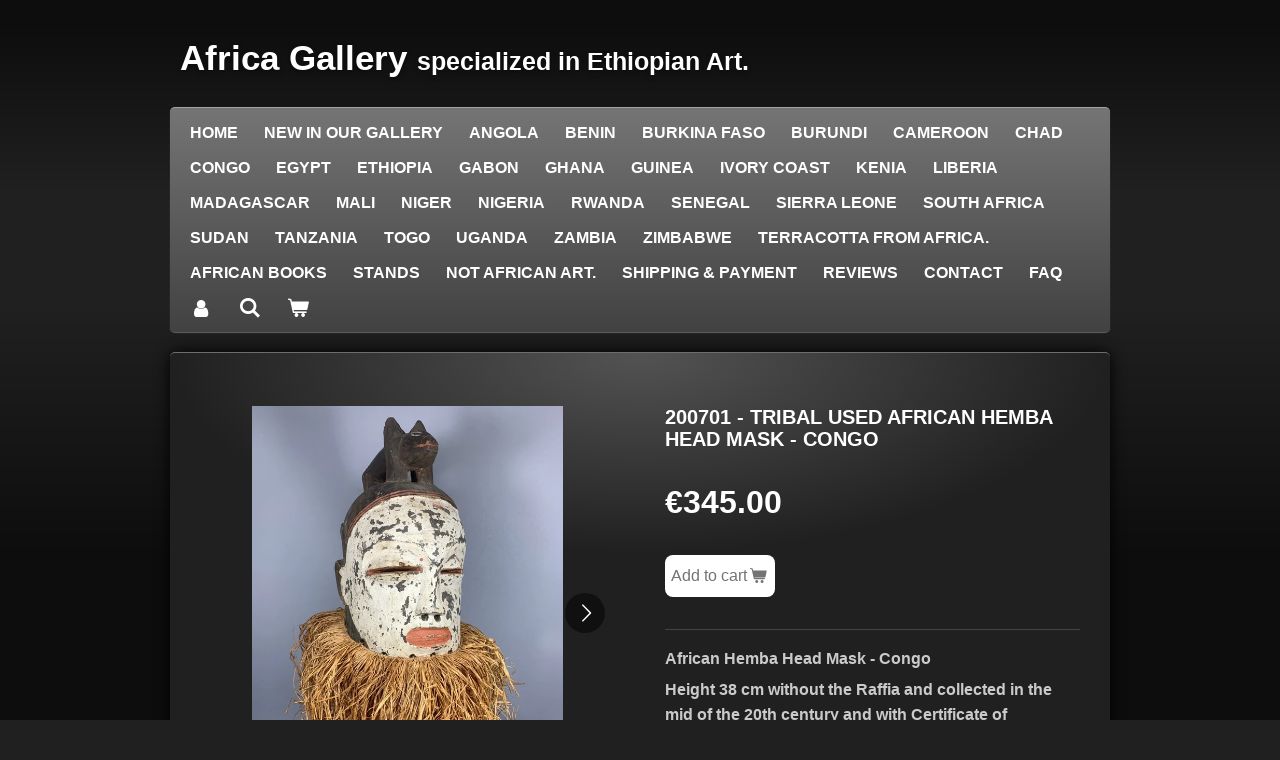

--- FILE ---
content_type: text/html; charset=UTF-8
request_url: https://www.africa-gallery.nl/product/1963307/200701-tribal-used-african-hemba-head-mask-congo
body_size: 15460
content:
<!DOCTYPE html>
<html lang="en-GB">
    <head>
        <meta http-equiv="Content-Type" content="text/html; charset=utf-8">
        <meta name="viewport" content="width=device-width, initial-scale=1.0, maximum-scale=5.0">
        <meta http-equiv="X-UA-Compatible" content="IE=edge">
        <link rel="canonical" href="https://www.africa-gallery.nl/product/1963307/200701-tribal-used-african-hemba-head-mask-congo">
        <link rel="sitemap" type="application/xml" href="https://www.africa-gallery.nl/sitemap.xml">
        <meta property="og:title" content="200701 - Tribal Used African Hemba Head Mask - Congo | Africa Gallery">
        <meta property="og:url" content="https://www.africa-gallery.nl/product/1963307/200701-tribal-used-african-hemba-head-mask-congo">
        <base href="https://www.africa-gallery.nl/">
        <meta name="description" property="og:description" content="African Hemba Head Mask - Congo
Height 38 cm without the Raffia and collected in the mid of the 20th century and with Certificate of Authenticity.
In southeast DRC, the 90,000 Hemba people inhabit the right bank of the Lualaba River. This region presents vast plains surrounded by high hills and bordered by streams, rocks, and marshes. They are primarily subsistence agriculturalists whose main staples include manioc, maize, peanuts, beans and yams. These crops are supplemented by small scale hunting and fishing done mostly by the men. Some alluvial copper is panned from the river and sold to outside markets. Their social organization is founded on a system of clans that brings together several families sharing a common ancestor. They recognize a creator god Vidiye Mukulu and a supreme being ShimuGabo. The Hemba practice ancestor worship, not only to keep the memory of their great chiefs alive, but also to justify the present authority and power of the chief of the clan; the latter has absolute authority over clan members and is in charge of several ancestor figures he keeps in his own hut or in a smaller, funerary hut. The chief of the clan renders justice and his status as clan head means that he has the privilege of receiving numerous gifts. As celebrant of the ancestral cult, the chief of the clan, surrounded by the people, communicates with the ancestor, recalling his great deeds and summoning his good will. He renders justice in his own home, and collects tributes for it. Along with medicine, law, and sacrifices, the ancestral cult penetrates all social, political, and religious domains. To possess numerous effigies is a sign of nobility. Secret societies such as Bukazanzi for the men and Bukibilo for the women counterbalance the chief of the clan&amp;rsquo;s power. Diviners play an important role in society, often requiring that certain ancestors be appeased in order to establish balance in the community.
The Hemba are a matrilineal people with a sculptural tradition devoted mainly to representation of male ancestors. The sculptures of the Hemba include singiti male ancestor figures and two types of masks. Although every figure is the portrait of a specific person, the artist portrays generalized , not particular, individual traits. The figures express equilibrium, symmetry and refinement. The sculptural beauty reveals the highest moral qualities. The Hemba see the serenely closed eyes and the rounded face as reflecting the ancestor&amp;rsquo;s interior calm. A four-lobed hairdo typical for many Hemba figures, evokes the four directions of the universe and the crossroad where spirits assemble. Hands on each side of the swelling belly indicate the ancestor embracing and watching over descendants. They are called upon by the chief of the clan who is in charge of them, in a dialogue recalling the valiant deeds of the ancestor in return for his benevolence. The Hemba honor the kabeja, a Janus-shaped statuette, with a single body and two faces, male and female, on one neck. The kabeja is topped with a receptacle for magic ingredients. Each clan possesses a single kabeja, which is dangerous to handle, and which receives sacrifices intended for the spirits, a magico-religious practice that is of the essence to the family.
The first type of masks that are rare presents a symmetrical human face with a small mouth and a linear nose set between two slanted eyes. The second type is used in So&amp;rsquo;o, a semi-secret society. It represents a strange were-chimpanzee with a large, pierced, crescent-shaped mouth and a pointed nose. The function and meaning of these masks remains obscure.
&amp;nbsp;">
                <script nonce="a373fda6ecf1ec1a055db619f77af72e">
            
            window.JOUWWEB = window.JOUWWEB || {};
            window.JOUWWEB.application = window.JOUWWEB.application || {};
            window.JOUWWEB.application = {"backends":[{"domain":"jouwweb.nl","freeDomain":"jouwweb.site"},{"domain":"webador.com","freeDomain":"webadorsite.com"},{"domain":"webador.de","freeDomain":"webadorsite.com"},{"domain":"webador.fr","freeDomain":"webadorsite.com"},{"domain":"webador.es","freeDomain":"webadorsite.com"},{"domain":"webador.it","freeDomain":"webadorsite.com"},{"domain":"jouwweb.be","freeDomain":"jouwweb.site"},{"domain":"webador.ie","freeDomain":"webadorsite.com"},{"domain":"webador.co.uk","freeDomain":"webadorsite.com"},{"domain":"webador.at","freeDomain":"webadorsite.com"},{"domain":"webador.be","freeDomain":"webadorsite.com"},{"domain":"webador.ch","freeDomain":"webadorsite.com"},{"domain":"webador.ch","freeDomain":"webadorsite.com"},{"domain":"webador.mx","freeDomain":"webadorsite.com"},{"domain":"webador.com","freeDomain":"webadorsite.com"},{"domain":"webador.dk","freeDomain":"webadorsite.com"},{"domain":"webador.se","freeDomain":"webadorsite.com"},{"domain":"webador.no","freeDomain":"webadorsite.com"},{"domain":"webador.fi","freeDomain":"webadorsite.com"},{"domain":"webador.ca","freeDomain":"webadorsite.com"},{"domain":"webador.ca","freeDomain":"webadorsite.com"},{"domain":"webador.pl","freeDomain":"webadorsite.com"},{"domain":"webador.com.au","freeDomain":"webadorsite.com"},{"domain":"webador.nz","freeDomain":"webadorsite.com"}],"editorLocale":"nl-NL","editorTimezone":"Europe\/Amsterdam","editorLanguage":"nl","analytics4TrackingId":"G-E6PZPGE4QM","analyticsDimensions":[],"backendDomain":"www.jouwweb.nl","backendShortDomain":"jouwweb.nl","backendKey":"jouwweb-nl","freeWebsiteDomain":"jouwweb.site","noSsl":false,"build":{"reference":"bb98b5e"},"linkHostnames":["www.jouwweb.nl","www.webador.com","www.webador.de","www.webador.fr","www.webador.es","www.webador.it","www.jouwweb.be","www.webador.ie","www.webador.co.uk","www.webador.at","www.webador.be","www.webador.ch","fr.webador.ch","www.webador.mx","es.webador.com","www.webador.dk","www.webador.se","www.webador.no","www.webador.fi","www.webador.ca","fr.webador.ca","www.webador.pl","www.webador.com.au","www.webador.nz"],"assetsUrl":"https:\/\/assets.jwwb.nl","loginUrl":"https:\/\/www.jouwweb.nl\/inloggen","publishUrl":"https:\/\/www.jouwweb.nl\/v2\/website\/668376\/publish-proxy","adminUserOrIp":false,"pricing":{"plans":{"lite":{"amount":"700","currency":"EUR"},"pro":{"amount":"1200","currency":"EUR"},"business":{"amount":"2400","currency":"EUR"}},"yearlyDiscount":{"price":{"amount":"4800","currency":"EUR"},"ratio":0.17,"percent":"17%","discountPrice":{"amount":"4800","currency":"EUR"},"termPricePerMonth":{"amount":"2400","currency":"EUR"},"termPricePerYear":{"amount":"24000","currency":"EUR"}}},"hcUrl":{"add-product-variants":"https:\/\/help.jouwweb.nl\/hc\/nl\/articles\/28594307773201","basic-vs-advanced-shipping":"https:\/\/help.jouwweb.nl\/hc\/nl\/articles\/28594268794257","html-in-head":"https:\/\/help.jouwweb.nl\/hc\/nl\/articles\/28594336422545","link-domain-name":"https:\/\/help.jouwweb.nl\/hc\/nl\/articles\/28594325307409","optimize-for-mobile":"https:\/\/help.jouwweb.nl\/hc\/nl\/articles\/28594312927121","seo":"https:\/\/help.jouwweb.nl\/hc\/nl\/sections\/28507243966737","transfer-domain-name":"https:\/\/help.jouwweb.nl\/hc\/nl\/articles\/28594325232657","website-not-secure":"https:\/\/help.jouwweb.nl\/hc\/nl\/articles\/28594252935825"}};
            window.JOUWWEB.brand = {"type":"jouwweb","name":"JouwWeb","domain":"JouwWeb.nl","supportEmail":"support@jouwweb.nl"};
                    
                window.JOUWWEB = window.JOUWWEB || {};
                window.JOUWWEB.websiteRendering = {"locale":"en-GB","timezone":"Europe\/Amsterdam","routes":{"api\/upload\/product-field":"\/_api\/upload\/product-field","checkout\/cart":"\/cart","payment":"\/complete-order\/:publicOrderId","payment\/forward":"\/complete-order\/:publicOrderId\/forward","public-order":"\/order\/:publicOrderId","checkout\/authorize":"\/cart\/authorize\/:gateway","wishlist":"\/wishlist"}};
                                                    window.JOUWWEB.website = {"id":668376,"locale":"en-GB","enabled":true,"title":"Africa Gallery","hasTitle":true,"roleOfLoggedInUser":null,"ownerLocale":"nl-NL","plan":"business","freeWebsiteDomain":"jouwweb.site","backendKey":"jouwweb-nl","currency":"EUR","defaultLocale":"en-GB","url":"https:\/\/www.africa-gallery.nl\/","homepageSegmentId":2705849,"category":"webshop","isOffline":false,"isPublished":true,"locales":["en-GB"],"allowed":{"ads":false,"credits":true,"externalLinks":true,"slideshow":true,"customDefaultSlideshow":true,"hostedAlbums":true,"moderators":true,"mailboxQuota":10,"statisticsVisitors":true,"statisticsDetailed":true,"statisticsMonths":-1,"favicon":true,"password":true,"freeDomains":0,"freeMailAccounts":3,"canUseLanguages":false,"fileUpload":true,"legacyFontSize":false,"webshop":true,"products":-1,"imageText":false,"search":true,"audioUpload":true,"videoUpload":5000,"allowDangerousForms":false,"allowHtmlCode":true,"mobileBar":true,"sidebar":false,"poll":false,"allowCustomForms":true,"allowBusinessListing":true,"allowCustomAnalytics":true,"allowAccountingLink":true,"digitalProducts":true,"sitemapElement":false},"mobileBar":{"enabled":true,"theme":"dark","email":{"active":true,"value":"info@africa-gallery.nl"},"location":{"active":false},"phone":{"active":true,"value":"+31618478026"},"whatsapp":{"active":true,"value":"+31618478026"},"social":{"active":false,"network":"facebook"}},"webshop":{"enabled":true,"currency":"EUR","taxEnabled":false,"taxInclusive":true,"vatDisclaimerVisible":false,"orderNotice":"<p>If you have special wishes, you can submit them via the Comments field in the last step.<\/p>","orderConfirmation":"<p>Thank you very much for your order!<br \/>\r\nYou will receive a message from us as soon as possible about the processing of your order and any shipping costs<br \/>\r\nYours sincerely<br \/>\r\nGijs van Kuijk<\/p>","freeShipping":false,"freeShippingAmount":"0.00","shippingDisclaimerVisible":false,"pickupAllowed":true,"couponAllowed":true,"detailsPageAvailable":true,"socialMediaVisible":true,"termsPage":null,"termsPageUrl":null,"extraTerms":null,"pricingVisible":true,"orderButtonVisible":true,"shippingAdvanced":true,"shippingAdvancedBackEnd":true,"soldOutVisible":true,"backInStockNotificationEnabled":false,"canAddProducts":true,"nextOrderNumber":2213,"allowedServicePoints":[],"sendcloudConfigured":false,"sendcloudFallbackPublicKey":"a3d50033a59b4a598f1d7ce7e72aafdf","taxExemptionAllowed":true,"invoiceComment":null,"emptyCartVisible":true,"minimumOrderPrice":null,"productNumbersEnabled":false,"wishlistEnabled":false,"hideTaxOnCart":false},"isTreatedAsWebshop":true};                            window.JOUWWEB.cart = {"products":[],"coupon":null,"shippingCountryCode":null,"shippingChoice":null,"breakdown":[]};                            window.JOUWWEB.scripts = ["website-rendering\/webshop"];                        window.parent.JOUWWEB.colorPalette = window.JOUWWEB.colorPalette;
        </script>
                <title>200701 - Tribal Used African Hemba Head Mask - Congo | Africa Gallery</title>
                                            <link href="https://primary.jwwb.nl/public/l/w/x/temp-ntlzuunzmcmuflpcrqsl/touch-icon-iphone.png?bust=1590319317" rel="apple-touch-icon" sizes="60x60">                                                <link href="https://primary.jwwb.nl/public/l/w/x/temp-ntlzuunzmcmuflpcrqsl/touch-icon-ipad.png?bust=1590319317" rel="apple-touch-icon" sizes="76x76">                                                <link href="https://primary.jwwb.nl/public/l/w/x/temp-ntlzuunzmcmuflpcrqsl/touch-icon-iphone-retina.png?bust=1590319317" rel="apple-touch-icon" sizes="120x120">                                                <link href="https://primary.jwwb.nl/public/l/w/x/temp-ntlzuunzmcmuflpcrqsl/touch-icon-ipad-retina.png?bust=1590319317" rel="apple-touch-icon" sizes="152x152">                                                <link href="https://primary.jwwb.nl/public/l/w/x/temp-ntlzuunzmcmuflpcrqsl/favicon.png?bust=1590319317" rel="shortcut icon">                                                <link href="https://primary.jwwb.nl/public/l/w/x/temp-ntlzuunzmcmuflpcrqsl/favicon.png?bust=1590319317" rel="icon">                                        <meta property="og:image" content="https&#x3A;&#x2F;&#x2F;primary.jwwb.nl&#x2F;public&#x2F;l&#x2F;w&#x2F;x&#x2F;temp-ntlzuunzmcmuflpcrqsl&#x2F;m2ijw1&#x2F;1-962.jpg&#x3F;enable-io&#x3D;true&amp;enable&#x3D;upscale&amp;fit&#x3D;bounds&amp;width&#x3D;1200">
                    <meta property="og:image" content="https&#x3A;&#x2F;&#x2F;primary.jwwb.nl&#x2F;public&#x2F;l&#x2F;w&#x2F;x&#x2F;temp-ntlzuunzmcmuflpcrqsl&#x2F;tp2wwn&#x2F;2-949.jpg&#x3F;enable-io&#x3D;true&amp;enable&#x3D;upscale&amp;fit&#x3D;bounds&amp;width&#x3D;1200">
                    <meta property="og:image" content="https&#x3A;&#x2F;&#x2F;primary.jwwb.nl&#x2F;public&#x2F;l&#x2F;w&#x2F;x&#x2F;temp-ntlzuunzmcmuflpcrqsl&#x2F;3uagdn&#x2F;3-859.jpg&#x3F;enable-io&#x3D;true&amp;enable&#x3D;upscale&amp;fit&#x3D;bounds&amp;width&#x3D;1200">
                    <meta property="og:image" content="https&#x3A;&#x2F;&#x2F;primary.jwwb.nl&#x2F;public&#x2F;l&#x2F;w&#x2F;x&#x2F;temp-ntlzuunzmcmuflpcrqsl&#x2F;zw8b60&#x2F;4-786.jpg&#x3F;enable-io&#x3D;true&amp;enable&#x3D;upscale&amp;fit&#x3D;bounds&amp;width&#x3D;1200">
                    <meta property="og:image" content="https&#x3A;&#x2F;&#x2F;primary.jwwb.nl&#x2F;public&#x2F;l&#x2F;w&#x2F;x&#x2F;temp-ntlzuunzmcmuflpcrqsl&#x2F;8oavw3&#x2F;5-610.jpg&#x3F;enable-io&#x3D;true&amp;enable&#x3D;upscale&amp;fit&#x3D;bounds&amp;width&#x3D;1200">
                    <meta property="og:image" content="https&#x3A;&#x2F;&#x2F;primary.jwwb.nl&#x2F;public&#x2F;l&#x2F;w&#x2F;x&#x2F;temp-ntlzuunzmcmuflpcrqsl&#x2F;c5r9cz&#x2F;3-860.jpg&#x3F;enable-io&#x3D;true&amp;enable&#x3D;upscale&amp;fit&#x3D;bounds&amp;width&#x3D;1200">
                    <meta property="og:image" content="https&#x3A;&#x2F;&#x2F;primary.jwwb.nl&#x2F;public&#x2F;l&#x2F;w&#x2F;x&#x2F;temp-ntlzuunzmcmuflpcrqsl&#x2F;x38245&#x2F;6-443.jpg&#x3F;enable-io&#x3D;true&amp;enable&#x3D;upscale&amp;fit&#x3D;bounds&amp;width&#x3D;1200">
                    <meta property="og:image" content="https&#x3A;&#x2F;&#x2F;primary.jwwb.nl&#x2F;public&#x2F;l&#x2F;w&#x2F;x&#x2F;temp-ntlzuunzmcmuflpcrqsl&#x2F;xq7tbw&#x2F;7-294.jpg&#x3F;enable-io&#x3D;true&amp;enable&#x3D;upscale&amp;fit&#x3D;bounds&amp;width&#x3D;1200">
                    <meta property="og:image" content="https&#x3A;&#x2F;&#x2F;primary.jwwb.nl&#x2F;public&#x2F;l&#x2F;w&#x2F;x&#x2F;temp-ntlzuunzmcmuflpcrqsl&#x2F;w6qfa1&#x2F;8-195.jpg&#x3F;enable-io&#x3D;true&amp;enable&#x3D;upscale&amp;fit&#x3D;bounds&amp;width&#x3D;1200">
                    <meta property="og:image" content="https&#x3A;&#x2F;&#x2F;primary.jwwb.nl&#x2F;public&#x2F;l&#x2F;w&#x2F;x&#x2F;temp-ntlzuunzmcmuflpcrqsl&#x2F;bi7pli&#x2F;9-128.jpg&#x3F;enable-io&#x3D;true&amp;enable&#x3D;upscale&amp;fit&#x3D;bounds&amp;width&#x3D;1200">
                                    <meta name="twitter:card" content="summary_large_image">
                        <meta property="twitter:image" content="https&#x3A;&#x2F;&#x2F;primary.jwwb.nl&#x2F;public&#x2F;l&#x2F;w&#x2F;x&#x2F;temp-ntlzuunzmcmuflpcrqsl&#x2F;m2ijw1&#x2F;1-962.jpg&#x3F;enable-io&#x3D;true&amp;enable&#x3D;upscale&amp;fit&#x3D;bounds&amp;width&#x3D;1200">
                                                    <script src="https://plausible.io/js/script.manual.js" nonce="a373fda6ecf1ec1a055db619f77af72e" data-turbo-track="reload" defer data-domain="shard1.jouwweb.nl"></script>
<script src="https://assets.jwwb.nl/assets/build/website-rendering/en-GB.js?bust=fe80546e0ac60ffdf7e0" nonce="a373fda6ecf1ec1a055db619f77af72e" data-turbo-track="reload" defer></script>
<script src="https://assets.jwwb.nl/assets/website-rendering/runtime.cee983c75391f900fb05.js?bust=4ce5de21b577bc4120dd" nonce="a373fda6ecf1ec1a055db619f77af72e" data-turbo-track="reload" defer></script>
<script src="https://assets.jwwb.nl/assets/website-rendering/812.881ee67943804724d5af.js?bust=78ab7ad7d6392c42d317" nonce="a373fda6ecf1ec1a055db619f77af72e" data-turbo-track="reload" defer></script>
<script src="https://assets.jwwb.nl/assets/website-rendering/main.61f9445f0010f1c481ba.js?bust=80a4e7d3eb247897f6f4" nonce="a373fda6ecf1ec1a055db619f77af72e" data-turbo-track="reload" defer></script>
<link rel="preload" href="https://assets.jwwb.nl/assets/website-rendering/styles.a2468cbf1168cbf178ea.css?bust=0cb87257672efdee8070" as="style">
<link rel="preload" href="https://assets.jwwb.nl/assets/website-rendering/fonts/icons-website-rendering/font/website-rendering.woff2?bust=bd2797014f9452dadc8e" as="font" crossorigin>
<link rel="stylesheet" type="text/css" href="https://assets.jwwb.nl/assets/website-rendering/styles.a2468cbf1168cbf178ea.css?bust=0cb87257672efdee8070" nonce="a373fda6ecf1ec1a055db619f77af72e" data-turbo-track="dynamic">
<link rel="preconnect" href="https://assets.jwwb.nl">
<link rel="stylesheet" type="text/css" href="https://primary.jwwb.nl/public/l/w/x/temp-ntlzuunzmcmuflpcrqsl/style.css?bust=1768898449" nonce="a373fda6ecf1ec1a055db619f77af72e" data-turbo-track="dynamic">    </head>
    <body
        id="top"
        class="jw-is-no-slideshow jw-header-is-text jw-is-segment-product jw-is-frontend jw-is-no-sidebar jw-is-no-messagebar jw-is-no-touch-device jw-is-no-mobile"
                                    data-jouwweb-page="1963307"
                                                data-jouwweb-segment-id="1963307"
                                                data-jouwweb-segment-type="product"
                                                data-template-threshold="960"
                                                data-template-name="voetbal"
                            itemscope
        itemtype="https://schema.org/Product"
    >
                                    <meta itemprop="url" content="https://www.africa-gallery.nl/product/1963307/200701-tribal-used-african-hemba-head-mask-congo">
        <a href="#main-content" class="jw-skip-link">
            Skip to main content        </a>
        <div class="jw-background"></div>
        <div class="jw-body">
            <div class="jw-mobile-menu jw-mobile-is-text js-mobile-menu">
            <button
            type="button"
            class="jw-mobile-menu__button jw-mobile-toggle"
            aria-label="Toggle menu"
        >
            <span class="jw-icon-burger"></span>
        </button>
        <div class="jw-mobile-header jw-mobile-header--text">
        <a            class="jw-mobile-header-content"
                            href="/"
                        >
                                        <div class="jw-mobile-text">
                    Africa Gallery <span style="font-size: 70%;">specialized in Ethiopian Art.</span>                </div>
                    </a>
    </div>

        <a
        href="/cart"
        class="jw-mobile-menu__button jw-mobile-header-cart"
        aria-label="View cart"
    >
        <span class="jw-icon-badge-wrapper">
            <span class="website-rendering-icon-basket" aria-hidden="true"></span>
            <span class="jw-icon-badge hidden" aria-hidden="true"></span>
        </span>
    </a>
    
    </div>
    <div class="jw-mobile-menu-search jw-mobile-menu-search--hidden">
        <form
            action="/search"
            method="get"
            class="jw-mobile-menu-search__box"
        >
            <input
                type="text"
                name="q"
                value=""
                placeholder="Search..."
                class="jw-mobile-menu-search__input"
                aria-label="Search"
            >
            <button type="submit" class="jw-btn jw-btn--style-flat jw-mobile-menu-search__button" aria-label="Search">
                <span class="website-rendering-icon-search" aria-hidden="true"></span>
            </button>
            <button type="button" class="jw-btn jw-btn--style-flat jw-mobile-menu-search__button js-cancel-search" aria-label="Cancel search">
                <span class="website-rendering-icon-cancel" aria-hidden="true"></span>
            </button>
        </form>
    </div>
            <div class="bg-1"></div>
<div class="bg-2"></div>
<div class="wrapper">
    <header class="topbar js-topbar-content-container">
        <div class="jw-header-logo">
        <div
    class="jw-header jw-header-title-container jw-header-text jw-header-text-toggle"
    data-stylable="true"
>
    <a        id="jw-header-title"
        class="jw-header-title"
                    href="/"
            >
        Africa Gallery <span style="font-size: 70%;">specialized in Ethiopian Art.</span>    </a>
</div>
</div>
    </header>
    <nav class="menu clear jw-menu-collapse jw-menu-copy">
        <ul
    id="jw-menu"
    class="jw-menu jw-menu-horizontal"
            >
            <li
    class="jw-menu-item jw-menu-is-active"
>
        <a        class="jw-menu-link js-active-menu-item"
        href="/"                                            data-page-link-id="2705849"
                            >
                <span class="">
            Home        </span>
            </a>
                </li>
            <li
    class="jw-menu-item"
>
        <a        class="jw-menu-link"
        href="/new-in-our-gallery"                                            data-page-link-id="5599751"
                            >
                <span class="">
            NEW in our Gallery        </span>
            </a>
                </li>
            <li
    class="jw-menu-item"
>
        <a        class="jw-menu-link"
        href="/angola"                                            data-page-link-id="5277144"
                            >
                <span class="">
            Angola        </span>
            </a>
                </li>
            <li
    class="jw-menu-item"
>
        <a        class="jw-menu-link"
        href="/benin"                                            data-page-link-id="12615753"
                            >
                <span class="">
            Benin        </span>
            </a>
                </li>
            <li
    class="jw-menu-item"
>
        <a        class="jw-menu-link"
        href="/burkina-faso"                                            data-page-link-id="5277145"
                            >
                <span class="">
            Burkina Faso        </span>
            </a>
                </li>
            <li
    class="jw-menu-item"
>
        <a        class="jw-menu-link"
        href="/burundi"                                            data-page-link-id="8006134"
                            >
                <span class="">
            Burundi        </span>
            </a>
                </li>
            <li
    class="jw-menu-item"
>
        <a        class="jw-menu-link"
        href="/cameroon"                                            data-page-link-id="5277137"
                            >
                <span class="">
            Cameroon        </span>
            </a>
                </li>
            <li
    class="jw-menu-item"
>
        <a        class="jw-menu-link"
        href="/chad"                                            data-page-link-id="26540057"
                            >
                <span class="">
            Chad        </span>
            </a>
                </li>
            <li
    class="jw-menu-item"
>
        <a        class="jw-menu-link"
        href="/congo"                                            data-page-link-id="5277113"
                            >
                <span class="">
            congo        </span>
            </a>
                </li>
            <li
    class="jw-menu-item"
>
        <a        class="jw-menu-link"
        href="/egypt"                                            data-page-link-id="10215130"
                            >
                <span class="">
            Egypt        </span>
            </a>
                </li>
            <li
    class="jw-menu-item"
>
        <a        class="jw-menu-link"
        href="/ethiopia"                                            data-page-link-id="6654611"
                            >
                <span class="">
            Ethiopia        </span>
            </a>
                </li>
            <li
    class="jw-menu-item"
>
        <a        class="jw-menu-link"
        href="/gabon"                                            data-page-link-id="5277147"
                            >
                <span class="">
            Gabon        </span>
            </a>
                </li>
            <li
    class="jw-menu-item"
>
        <a        class="jw-menu-link"
        href="/ghana"                                            data-page-link-id="5277148"
                            >
                <span class="">
            Ghana        </span>
            </a>
                </li>
            <li
    class="jw-menu-item"
>
        <a        class="jw-menu-link"
        href="/guinea"                                            data-page-link-id="5277143"
                            >
                <span class="">
            Guinea        </span>
            </a>
                </li>
            <li
    class="jw-menu-item"
>
        <a        class="jw-menu-link"
        href="/ivory-coast"                                            data-page-link-id="5277142"
                            >
                <span class="">
            Ivory Coast        </span>
            </a>
                </li>
            <li
    class="jw-menu-item"
>
        <a        class="jw-menu-link"
        href="/kenia"                                            data-page-link-id="5647545"
                            >
                <span class="">
            Kenia        </span>
            </a>
                </li>
            <li
    class="jw-menu-item"
>
        <a        class="jw-menu-link"
        href="/liberia"                                            data-page-link-id="5277139"
                            >
                <span class="">
            Liberia        </span>
            </a>
                </li>
            <li
    class="jw-menu-item"
>
        <a        class="jw-menu-link"
        href="/madagascar"                                            data-page-link-id="25114565"
                            >
                <span class="">
            Madagascar        </span>
            </a>
                </li>
            <li
    class="jw-menu-item"
>
        <a        class="jw-menu-link"
        href="/mali"                                            data-page-link-id="5277115"
                            >
                <span class="">
            Mali        </span>
            </a>
                </li>
            <li
    class="jw-menu-item"
>
        <a        class="jw-menu-link"
        href="/niger"                                            data-page-link-id="10518217"
                            >
                <span class="">
            Niger        </span>
            </a>
                </li>
            <li
    class="jw-menu-item"
>
        <a        class="jw-menu-link"
        href="/nigeria"                                            data-page-link-id="5277150"
                            >
                <span class="">
            Nigeria        </span>
            </a>
                </li>
            <li
    class="jw-menu-item"
>
        <a        class="jw-menu-link"
        href="/rwanda"                                            data-page-link-id="5748956"
                            >
                <span class="">
            Rwanda        </span>
            </a>
                </li>
            <li
    class="jw-menu-item"
>
        <a        class="jw-menu-link"
        href="/senegal"                                            data-page-link-id="5647430"
                            >
                <span class="">
            Senegal        </span>
            </a>
                </li>
            <li
    class="jw-menu-item"
>
        <a        class="jw-menu-link"
        href="/sierra-leone"                                            data-page-link-id="18697483"
                            >
                <span class="">
            Sierra Leone        </span>
            </a>
                </li>
            <li
    class="jw-menu-item"
>
        <a        class="jw-menu-link"
        href="/south-africa"                                            data-page-link-id="12897296"
                            >
                <span class="">
            South Africa        </span>
            </a>
                </li>
            <li
    class="jw-menu-item"
>
        <a        class="jw-menu-link"
        href="/sudan"                                            data-page-link-id="24449020"
                            >
                <span class="">
            Sudan        </span>
            </a>
                </li>
            <li
    class="jw-menu-item"
>
        <a        class="jw-menu-link"
        href="/tanzania"                                            data-page-link-id="5277151"
                            >
                <span class="">
            Tanzania        </span>
            </a>
                </li>
            <li
    class="jw-menu-item"
>
        <a        class="jw-menu-link"
        href="/togo"                                            data-page-link-id="5277153"
                            >
                <span class="">
            Togo        </span>
            </a>
                </li>
            <li
    class="jw-menu-item"
>
        <a        class="jw-menu-link"
        href="/uganda"                                            data-page-link-id="32279790"
                            >
                <span class="">
            Uganda        </span>
            </a>
                </li>
            <li
    class="jw-menu-item"
>
        <a        class="jw-menu-link"
        href="/zambia"                                            data-page-link-id="29571835"
                            >
                <span class="">
            Zambia        </span>
            </a>
                </li>
            <li
    class="jw-menu-item"
>
        <a        class="jw-menu-link"
        href="/zimbabwe"                                            data-page-link-id="25597175"
                            >
                <span class="">
            Zimbabwe        </span>
            </a>
                </li>
            <li
    class="jw-menu-item"
>
        <a        class="jw-menu-link"
        href="/terracotta-from-africa"                                            data-page-link-id="28036429"
                            >
                <span class="">
            Terracotta from Africa.        </span>
            </a>
                </li>
            <li
    class="jw-menu-item"
>
        <a        class="jw-menu-link"
        href="/african-books"                                            data-page-link-id="7812064"
                            >
                <span class="">
            African books        </span>
            </a>
                </li>
            <li
    class="jw-menu-item"
>
        <a        class="jw-menu-link"
        href="/stands-1"                                            data-page-link-id="3700800"
                            >
                <span class="">
            Stands        </span>
            </a>
                </li>
            <li
    class="jw-menu-item"
>
        <a        class="jw-menu-link"
        href="/not-african-art"                                            data-page-link-id="16583539"
                            >
                <span class="">
            NOT AFRICAN ART.        </span>
            </a>
                </li>
            <li
    class="jw-menu-item"
>
        <a        class="jw-menu-link"
        href="/shipping-payment"                                            data-page-link-id="2459171"
                            >
                <span class="">
            Shipping &amp; payment        </span>
            </a>
                </li>
            <li
    class="jw-menu-item"
>
        <a        class="jw-menu-link"
        href="/reviews"                                            data-page-link-id="13087634"
                            >
                <span class="">
            Reviews        </span>
            </a>
                </li>
            <li
    class="jw-menu-item"
>
        <a        class="jw-menu-link"
        href="/contact"                                            data-page-link-id="2457453"
                            >
                <span class="">
            Contact        </span>
            </a>
                </li>
            <li
    class="jw-menu-item"
>
        <a        class="jw-menu-link"
        href="/faq"                                            data-page-link-id="2462112"
                            >
                <span class="">
            FAQ        </span>
            </a>
                </li>
            <li
    class="jw-menu-item"
>
        <a        class="jw-menu-link jw-menu-link--icon"
        href="/account"                                                            title="Account"
            >
                                <span class="website-rendering-icon-user"></span>
                            <span class="hidden-desktop-horizontal-menu">
            Account        </span>
            </a>
                </li>
            <li
    class="jw-menu-item jw-menu-search-item"
>
        <button        class="jw-menu-link jw-menu-link--icon jw-text-button"
                                                                    title="Search"
            >
                                <span class="website-rendering-icon-search"></span>
                            <span class="hidden-desktop-horizontal-menu">
            Search        </span>
            </button>
                
            <div class="jw-popover-container jw-popover-container--inline is-hidden">
                <div class="jw-popover-backdrop"></div>
                <div class="jw-popover">
                    <div class="jw-popover__arrow"></div>
                    <div class="jw-popover__content jw-section-white">
                        <form  class="jw-search" action="/search" method="get">
                            
                            <input class="jw-search__input" type="text" name="q" value="" placeholder="Search..." aria-label="Search" >
                            <button class="jw-search__submit" type="submit" aria-label="Search">
                                <span class="website-rendering-icon-search" aria-hidden="true"></span>
                            </button>
                        </form>
                    </div>
                </div>
            </div>
                        </li>
            <li
    class="jw-menu-item js-menu-cart-item "
>
        <a        class="jw-menu-link jw-menu-link--icon"
        href="/cart"                                                            title="Cart"
            >
                                    <span class="jw-icon-badge-wrapper">
                        <span class="website-rendering-icon-basket"></span>
                                            <span class="jw-icon-badge hidden">
                    0                </span>
                            <span class="hidden-desktop-horizontal-menu">
            Cart        </span>
            </a>
                </li>
    
    </ul>

    <script nonce="a373fda6ecf1ec1a055db619f77af72e" id="jw-mobile-menu-template" type="text/template">
        <ul id="jw-menu" class="jw-menu jw-menu-horizontal jw-menu-spacing--mobile-bar">
                            <li
    class="jw-menu-item jw-menu-search-item"
>
                
                 <li class="jw-menu-item jw-mobile-menu-search-item">
                    <form class="jw-search" action="/search" method="get">
                        <input class="jw-search__input" type="text" name="q" value="" placeholder="Search..." aria-label="Search">
                        <button class="jw-search__submit" type="submit" aria-label="Search">
                            <span class="website-rendering-icon-search" aria-hidden="true"></span>
                        </button>
                    </form>
                </li>
                        </li>
                            <li
    class="jw-menu-item jw-menu-is-active"
>
        <a        class="jw-menu-link js-active-menu-item"
        href="/"                                            data-page-link-id="2705849"
                            >
                <span class="">
            Home        </span>
            </a>
                </li>
                            <li
    class="jw-menu-item"
>
        <a        class="jw-menu-link"
        href="/new-in-our-gallery"                                            data-page-link-id="5599751"
                            >
                <span class="">
            NEW in our Gallery        </span>
            </a>
                </li>
                            <li
    class="jw-menu-item"
>
        <a        class="jw-menu-link"
        href="/angola"                                            data-page-link-id="5277144"
                            >
                <span class="">
            Angola        </span>
            </a>
                </li>
                            <li
    class="jw-menu-item"
>
        <a        class="jw-menu-link"
        href="/benin"                                            data-page-link-id="12615753"
                            >
                <span class="">
            Benin        </span>
            </a>
                </li>
                            <li
    class="jw-menu-item"
>
        <a        class="jw-menu-link"
        href="/burkina-faso"                                            data-page-link-id="5277145"
                            >
                <span class="">
            Burkina Faso        </span>
            </a>
                </li>
                            <li
    class="jw-menu-item"
>
        <a        class="jw-menu-link"
        href="/burundi"                                            data-page-link-id="8006134"
                            >
                <span class="">
            Burundi        </span>
            </a>
                </li>
                            <li
    class="jw-menu-item"
>
        <a        class="jw-menu-link"
        href="/cameroon"                                            data-page-link-id="5277137"
                            >
                <span class="">
            Cameroon        </span>
            </a>
                </li>
                            <li
    class="jw-menu-item"
>
        <a        class="jw-menu-link"
        href="/chad"                                            data-page-link-id="26540057"
                            >
                <span class="">
            Chad        </span>
            </a>
                </li>
                            <li
    class="jw-menu-item"
>
        <a        class="jw-menu-link"
        href="/congo"                                            data-page-link-id="5277113"
                            >
                <span class="">
            congo        </span>
            </a>
                </li>
                            <li
    class="jw-menu-item"
>
        <a        class="jw-menu-link"
        href="/egypt"                                            data-page-link-id="10215130"
                            >
                <span class="">
            Egypt        </span>
            </a>
                </li>
                            <li
    class="jw-menu-item"
>
        <a        class="jw-menu-link"
        href="/ethiopia"                                            data-page-link-id="6654611"
                            >
                <span class="">
            Ethiopia        </span>
            </a>
                </li>
                            <li
    class="jw-menu-item"
>
        <a        class="jw-menu-link"
        href="/gabon"                                            data-page-link-id="5277147"
                            >
                <span class="">
            Gabon        </span>
            </a>
                </li>
                            <li
    class="jw-menu-item"
>
        <a        class="jw-menu-link"
        href="/ghana"                                            data-page-link-id="5277148"
                            >
                <span class="">
            Ghana        </span>
            </a>
                </li>
                            <li
    class="jw-menu-item"
>
        <a        class="jw-menu-link"
        href="/guinea"                                            data-page-link-id="5277143"
                            >
                <span class="">
            Guinea        </span>
            </a>
                </li>
                            <li
    class="jw-menu-item"
>
        <a        class="jw-menu-link"
        href="/ivory-coast"                                            data-page-link-id="5277142"
                            >
                <span class="">
            Ivory Coast        </span>
            </a>
                </li>
                            <li
    class="jw-menu-item"
>
        <a        class="jw-menu-link"
        href="/kenia"                                            data-page-link-id="5647545"
                            >
                <span class="">
            Kenia        </span>
            </a>
                </li>
                            <li
    class="jw-menu-item"
>
        <a        class="jw-menu-link"
        href="/liberia"                                            data-page-link-id="5277139"
                            >
                <span class="">
            Liberia        </span>
            </a>
                </li>
                            <li
    class="jw-menu-item"
>
        <a        class="jw-menu-link"
        href="/madagascar"                                            data-page-link-id="25114565"
                            >
                <span class="">
            Madagascar        </span>
            </a>
                </li>
                            <li
    class="jw-menu-item"
>
        <a        class="jw-menu-link"
        href="/mali"                                            data-page-link-id="5277115"
                            >
                <span class="">
            Mali        </span>
            </a>
                </li>
                            <li
    class="jw-menu-item"
>
        <a        class="jw-menu-link"
        href="/niger"                                            data-page-link-id="10518217"
                            >
                <span class="">
            Niger        </span>
            </a>
                </li>
                            <li
    class="jw-menu-item"
>
        <a        class="jw-menu-link"
        href="/nigeria"                                            data-page-link-id="5277150"
                            >
                <span class="">
            Nigeria        </span>
            </a>
                </li>
                            <li
    class="jw-menu-item"
>
        <a        class="jw-menu-link"
        href="/rwanda"                                            data-page-link-id="5748956"
                            >
                <span class="">
            Rwanda        </span>
            </a>
                </li>
                            <li
    class="jw-menu-item"
>
        <a        class="jw-menu-link"
        href="/senegal"                                            data-page-link-id="5647430"
                            >
                <span class="">
            Senegal        </span>
            </a>
                </li>
                            <li
    class="jw-menu-item"
>
        <a        class="jw-menu-link"
        href="/sierra-leone"                                            data-page-link-id="18697483"
                            >
                <span class="">
            Sierra Leone        </span>
            </a>
                </li>
                            <li
    class="jw-menu-item"
>
        <a        class="jw-menu-link"
        href="/south-africa"                                            data-page-link-id="12897296"
                            >
                <span class="">
            South Africa        </span>
            </a>
                </li>
                            <li
    class="jw-menu-item"
>
        <a        class="jw-menu-link"
        href="/sudan"                                            data-page-link-id="24449020"
                            >
                <span class="">
            Sudan        </span>
            </a>
                </li>
                            <li
    class="jw-menu-item"
>
        <a        class="jw-menu-link"
        href="/tanzania"                                            data-page-link-id="5277151"
                            >
                <span class="">
            Tanzania        </span>
            </a>
                </li>
                            <li
    class="jw-menu-item"
>
        <a        class="jw-menu-link"
        href="/togo"                                            data-page-link-id="5277153"
                            >
                <span class="">
            Togo        </span>
            </a>
                </li>
                            <li
    class="jw-menu-item"
>
        <a        class="jw-menu-link"
        href="/uganda"                                            data-page-link-id="32279790"
                            >
                <span class="">
            Uganda        </span>
            </a>
                </li>
                            <li
    class="jw-menu-item"
>
        <a        class="jw-menu-link"
        href="/zambia"                                            data-page-link-id="29571835"
                            >
                <span class="">
            Zambia        </span>
            </a>
                </li>
                            <li
    class="jw-menu-item"
>
        <a        class="jw-menu-link"
        href="/zimbabwe"                                            data-page-link-id="25597175"
                            >
                <span class="">
            Zimbabwe        </span>
            </a>
                </li>
                            <li
    class="jw-menu-item"
>
        <a        class="jw-menu-link"
        href="/terracotta-from-africa"                                            data-page-link-id="28036429"
                            >
                <span class="">
            Terracotta from Africa.        </span>
            </a>
                </li>
                            <li
    class="jw-menu-item"
>
        <a        class="jw-menu-link"
        href="/african-books"                                            data-page-link-id="7812064"
                            >
                <span class="">
            African books        </span>
            </a>
                </li>
                            <li
    class="jw-menu-item"
>
        <a        class="jw-menu-link"
        href="/stands-1"                                            data-page-link-id="3700800"
                            >
                <span class="">
            Stands        </span>
            </a>
                </li>
                            <li
    class="jw-menu-item"
>
        <a        class="jw-menu-link"
        href="/not-african-art"                                            data-page-link-id="16583539"
                            >
                <span class="">
            NOT AFRICAN ART.        </span>
            </a>
                </li>
                            <li
    class="jw-menu-item"
>
        <a        class="jw-menu-link"
        href="/shipping-payment"                                            data-page-link-id="2459171"
                            >
                <span class="">
            Shipping &amp; payment        </span>
            </a>
                </li>
                            <li
    class="jw-menu-item"
>
        <a        class="jw-menu-link"
        href="/reviews"                                            data-page-link-id="13087634"
                            >
                <span class="">
            Reviews        </span>
            </a>
                </li>
                            <li
    class="jw-menu-item"
>
        <a        class="jw-menu-link"
        href="/contact"                                            data-page-link-id="2457453"
                            >
                <span class="">
            Contact        </span>
            </a>
                </li>
                            <li
    class="jw-menu-item"
>
        <a        class="jw-menu-link"
        href="/faq"                                            data-page-link-id="2462112"
                            >
                <span class="">
            FAQ        </span>
            </a>
                </li>
                            <li
    class="jw-menu-item"
>
        <a        class="jw-menu-link jw-menu-link--icon"
        href="/account"                                                            title="Account"
            >
                                <span class="website-rendering-icon-user"></span>
                            <span class="hidden-desktop-horizontal-menu">
            Account        </span>
            </a>
                </li>
            
                    </ul>
    </script>
    </nav>
    <div class="slideshow">
            </div>
    <div class="content-wrap">
        <div class="gradient"></div>
        <div class="main-content">
            
<main id="main-content" class="block-content">
    <div data-section-name="content" class="jw-section jw-section-content jw-responsive">
        <div class="jw-strip jw-strip--default jw-strip--style-color jw-strip--primary jw-strip--color-default jw-strip--padding-start"><div class="jw-strip__content-container"><div class="jw-strip__content jw-responsive">    
                        <div
        class="product-page js-product-container"
        data-webshop-product="&#x7B;&quot;id&quot;&#x3A;1963307,&quot;title&quot;&#x3A;&quot;200701&#x20;-&#x20;Tribal&#x20;Used&#x20;African&#x20;Hemba&#x20;Head&#x20;Mask&#x20;-&#x20;Congo&quot;,&quot;url&quot;&#x3A;&quot;&#x5C;&#x2F;product&#x5C;&#x2F;1963307&#x5C;&#x2F;200701-tribal-used-african-hemba-head-mask-congo&quot;,&quot;variants&quot;&#x3A;&#x5B;&#x7B;&quot;id&quot;&#x3A;6776701,&quot;stock&quot;&#x3A;1,&quot;limited&quot;&#x3A;true,&quot;propertyValueIds&quot;&#x3A;&#x5B;&#x5D;&#x7D;&#x5D;,&quot;image&quot;&#x3A;&#x7B;&quot;id&quot;&#x3A;28097813,&quot;url&quot;&#x3A;&quot;https&#x3A;&#x5C;&#x2F;&#x5C;&#x2F;primary.jwwb.nl&#x5C;&#x2F;public&#x5C;&#x2F;l&#x5C;&#x2F;w&#x5C;&#x2F;x&#x5C;&#x2F;temp-ntlzuunzmcmuflpcrqsl&#x5C;&#x2F;1-962.jpg&quot;,&quot;width&quot;&#x3A;800,&quot;height&quot;&#x3A;1066&#x7D;&#x7D;"
        data-is-detail-view="1"
    >
                <div class="product-page__top">
            <h1 class="product-page__heading" itemprop="name">
                200701 - Tribal Used African Hemba Head Mask - Congo            </h1>
                                </div>
                                <div class="product-page__image-container">
                <div
                    class="image-gallery"
                    role="group"
                    aria-roledescription="carousel"
                    aria-label="Product images"
                >
                    <div class="image-gallery__main">
                        <div
                            class="image-gallery__slides"
                            aria-live="polite"
                            aria-atomic="false"
                        >
                                                                                            <div
                                    class="image-gallery__slide-container"
                                    role="group"
                                    aria-roledescription="slide"
                                    aria-hidden="false"
                                    aria-label="1 of 10"
                                >
                                    <a
                                        class="image-gallery__slide-item"
                                        href="https://primary.jwwb.nl/public/l/w/x/temp-ntlzuunzmcmuflpcrqsl/m2ijw1/1-962.jpg"
                                        data-width="1512"
                                        data-height="2016"
                                        data-image-id="28097813"
                                        tabindex="0"
                                    >
                                        <div class="image-gallery__slide-image">
                                            <img
                                                                                                    itemprop="image"
                                                    alt="200701&#x20;-&#x20;Tribal&#x20;Used&#x20;African&#x20;Hemba&#x20;Head&#x20;Mask&#x20;-&#x20;Congo"
                                                                                                src="https://primary.jwwb.nl/public/l/w/x/temp-ntlzuunzmcmuflpcrqsl/1-962.jpg?enable-io=true&enable=upscale&width=600"
                                                srcset="https://primary.jwwb.nl/public/l/w/x/temp-ntlzuunzmcmuflpcrqsl/m2ijw1/1-962.jpg?enable-io=true&width=600 600w"
                                                sizes="(min-width: 960px) 50vw, 100vw"
                                                width="1512"
                                                height="2016"
                                            >
                                        </div>
                                    </a>
                                </div>
                                                                                            <div
                                    class="image-gallery__slide-container"
                                    role="group"
                                    aria-roledescription="slide"
                                    aria-hidden="true"
                                    aria-label="2 of 10"
                                >
                                    <a
                                        class="image-gallery__slide-item"
                                        href="https://primary.jwwb.nl/public/l/w/x/temp-ntlzuunzmcmuflpcrqsl/tp2wwn/2-949.jpg"
                                        data-width="1512"
                                        data-height="2016"
                                        data-image-id="28097828"
                                        tabindex="-1"
                                    >
                                        <div class="image-gallery__slide-image">
                                            <img
                                                                                                    alt=""
                                                                                                src="https://primary.jwwb.nl/public/l/w/x/temp-ntlzuunzmcmuflpcrqsl/2-949.jpg?enable-io=true&enable=upscale&width=600"
                                                srcset="https://primary.jwwb.nl/public/l/w/x/temp-ntlzuunzmcmuflpcrqsl/tp2wwn/2-949.jpg?enable-io=true&width=600 600w"
                                                sizes="(min-width: 960px) 50vw, 100vw"
                                                width="1512"
                                                height="2016"
                                            >
                                        </div>
                                    </a>
                                </div>
                                                                                            <div
                                    class="image-gallery__slide-container"
                                    role="group"
                                    aria-roledescription="slide"
                                    aria-hidden="true"
                                    aria-label="3 of 10"
                                >
                                    <a
                                        class="image-gallery__slide-item"
                                        href="https://primary.jwwb.nl/public/l/w/x/temp-ntlzuunzmcmuflpcrqsl/3uagdn/3-859.jpg"
                                        data-width="1512"
                                        data-height="2016"
                                        data-image-id="28097839"
                                        tabindex="-1"
                                    >
                                        <div class="image-gallery__slide-image">
                                            <img
                                                                                                    alt=""
                                                                                                src="https://primary.jwwb.nl/public/l/w/x/temp-ntlzuunzmcmuflpcrqsl/3-859.jpg?enable-io=true&enable=upscale&width=600"
                                                srcset="https://primary.jwwb.nl/public/l/w/x/temp-ntlzuunzmcmuflpcrqsl/3uagdn/3-859.jpg?enable-io=true&width=600 600w"
                                                sizes="(min-width: 960px) 50vw, 100vw"
                                                width="1512"
                                                height="2016"
                                            >
                                        </div>
                                    </a>
                                </div>
                                                                                            <div
                                    class="image-gallery__slide-container"
                                    role="group"
                                    aria-roledescription="slide"
                                    aria-hidden="true"
                                    aria-label="4 of 10"
                                >
                                    <a
                                        class="image-gallery__slide-item"
                                        href="https://primary.jwwb.nl/public/l/w/x/temp-ntlzuunzmcmuflpcrqsl/zw8b60/4-786.jpg"
                                        data-width="1512"
                                        data-height="2016"
                                        data-image-id="28097849"
                                        tabindex="-1"
                                    >
                                        <div class="image-gallery__slide-image">
                                            <img
                                                                                                    alt=""
                                                                                                src="https://primary.jwwb.nl/public/l/w/x/temp-ntlzuunzmcmuflpcrqsl/4-786.jpg?enable-io=true&enable=upscale&width=600"
                                                srcset="https://primary.jwwb.nl/public/l/w/x/temp-ntlzuunzmcmuflpcrqsl/zw8b60/4-786.jpg?enable-io=true&width=600 600w"
                                                sizes="(min-width: 960px) 50vw, 100vw"
                                                width="1512"
                                                height="2016"
                                            >
                                        </div>
                                    </a>
                                </div>
                                                                                            <div
                                    class="image-gallery__slide-container"
                                    role="group"
                                    aria-roledescription="slide"
                                    aria-hidden="true"
                                    aria-label="5 of 10"
                                >
                                    <a
                                        class="image-gallery__slide-item"
                                        href="https://primary.jwwb.nl/public/l/w/x/temp-ntlzuunzmcmuflpcrqsl/8oavw3/5-610.jpg"
                                        data-width="1512"
                                        data-height="2016"
                                        data-image-id="28097854"
                                        tabindex="-1"
                                    >
                                        <div class="image-gallery__slide-image">
                                            <img
                                                                                                    alt=""
                                                                                                src="https://primary.jwwb.nl/public/l/w/x/temp-ntlzuunzmcmuflpcrqsl/5-610.jpg?enable-io=true&enable=upscale&width=600"
                                                srcset="https://primary.jwwb.nl/public/l/w/x/temp-ntlzuunzmcmuflpcrqsl/8oavw3/5-610.jpg?enable-io=true&width=600 600w"
                                                sizes="(min-width: 960px) 50vw, 100vw"
                                                width="1512"
                                                height="2016"
                                            >
                                        </div>
                                    </a>
                                </div>
                                                                                            <div
                                    class="image-gallery__slide-container"
                                    role="group"
                                    aria-roledescription="slide"
                                    aria-hidden="true"
                                    aria-label="6 of 10"
                                >
                                    <a
                                        class="image-gallery__slide-item"
                                        href="https://primary.jwwb.nl/public/l/w/x/temp-ntlzuunzmcmuflpcrqsl/c5r9cz/3-860.jpg"
                                        data-width="1512"
                                        data-height="2016"
                                        data-image-id="28097860"
                                        tabindex="-1"
                                    >
                                        <div class="image-gallery__slide-image">
                                            <img
                                                                                                    alt=""
                                                                                                src="https://primary.jwwb.nl/public/l/w/x/temp-ntlzuunzmcmuflpcrqsl/3-860.jpg?enable-io=true&enable=upscale&width=600"
                                                srcset="https://primary.jwwb.nl/public/l/w/x/temp-ntlzuunzmcmuflpcrqsl/c5r9cz/3-860.jpg?enable-io=true&width=600 600w"
                                                sizes="(min-width: 960px) 50vw, 100vw"
                                                width="1512"
                                                height="2016"
                                            >
                                        </div>
                                    </a>
                                </div>
                                                                                            <div
                                    class="image-gallery__slide-container"
                                    role="group"
                                    aria-roledescription="slide"
                                    aria-hidden="true"
                                    aria-label="7 of 10"
                                >
                                    <a
                                        class="image-gallery__slide-item"
                                        href="https://primary.jwwb.nl/public/l/w/x/temp-ntlzuunzmcmuflpcrqsl/x38245/6-443.jpg"
                                        data-width="1512"
                                        data-height="2016"
                                        data-image-id="28097866"
                                        tabindex="-1"
                                    >
                                        <div class="image-gallery__slide-image">
                                            <img
                                                                                                    alt=""
                                                                                                src="https://primary.jwwb.nl/public/l/w/x/temp-ntlzuunzmcmuflpcrqsl/6-443.jpg?enable-io=true&enable=upscale&width=600"
                                                srcset="https://primary.jwwb.nl/public/l/w/x/temp-ntlzuunzmcmuflpcrqsl/x38245/6-443.jpg?enable-io=true&width=600 600w"
                                                sizes="(min-width: 960px) 50vw, 100vw"
                                                width="1512"
                                                height="2016"
                                            >
                                        </div>
                                    </a>
                                </div>
                                                                                            <div
                                    class="image-gallery__slide-container"
                                    role="group"
                                    aria-roledescription="slide"
                                    aria-hidden="true"
                                    aria-label="8 of 10"
                                >
                                    <a
                                        class="image-gallery__slide-item"
                                        href="https://primary.jwwb.nl/public/l/w/x/temp-ntlzuunzmcmuflpcrqsl/xq7tbw/7-294.jpg"
                                        data-width="1512"
                                        data-height="2016"
                                        data-image-id="28097875"
                                        tabindex="-1"
                                    >
                                        <div class="image-gallery__slide-image">
                                            <img
                                                                                                    alt=""
                                                                                                src="https://primary.jwwb.nl/public/l/w/x/temp-ntlzuunzmcmuflpcrqsl/7-294.jpg?enable-io=true&enable=upscale&width=600"
                                                srcset="https://primary.jwwb.nl/public/l/w/x/temp-ntlzuunzmcmuflpcrqsl/xq7tbw/7-294.jpg?enable-io=true&width=600 600w"
                                                sizes="(min-width: 960px) 50vw, 100vw"
                                                width="1512"
                                                height="2016"
                                            >
                                        </div>
                                    </a>
                                </div>
                                                                                            <div
                                    class="image-gallery__slide-container"
                                    role="group"
                                    aria-roledescription="slide"
                                    aria-hidden="true"
                                    aria-label="9 of 10"
                                >
                                    <a
                                        class="image-gallery__slide-item"
                                        href="https://primary.jwwb.nl/public/l/w/x/temp-ntlzuunzmcmuflpcrqsl/w6qfa1/8-195.jpg"
                                        data-width="1512"
                                        data-height="2016"
                                        data-image-id="28097877"
                                        tabindex="-1"
                                    >
                                        <div class="image-gallery__slide-image">
                                            <img
                                                                                                    alt=""
                                                                                                src="https://primary.jwwb.nl/public/l/w/x/temp-ntlzuunzmcmuflpcrqsl/8-195.jpg?enable-io=true&enable=upscale&width=600"
                                                srcset="https://primary.jwwb.nl/public/l/w/x/temp-ntlzuunzmcmuflpcrqsl/w6qfa1/8-195.jpg?enable-io=true&width=600 600w"
                                                sizes="(min-width: 960px) 50vw, 100vw"
                                                width="1512"
                                                height="2016"
                                            >
                                        </div>
                                    </a>
                                </div>
                                                                                            <div
                                    class="image-gallery__slide-container"
                                    role="group"
                                    aria-roledescription="slide"
                                    aria-hidden="true"
                                    aria-label="10 of 10"
                                >
                                    <a
                                        class="image-gallery__slide-item"
                                        href="https://primary.jwwb.nl/public/l/w/x/temp-ntlzuunzmcmuflpcrqsl/bi7pli/9-128.jpg"
                                        data-width="1920"
                                        data-height="1440"
                                        data-image-id="28097881"
                                        tabindex="-1"
                                    >
                                        <div class="image-gallery__slide-image">
                                            <img
                                                                                                    alt=""
                                                                                                src="https://primary.jwwb.nl/public/l/w/x/temp-ntlzuunzmcmuflpcrqsl/9-128.jpg?enable-io=true&enable=upscale&width=600"
                                                srcset="https://primary.jwwb.nl/public/l/w/x/temp-ntlzuunzmcmuflpcrqsl/bi7pli/9-128.jpg?enable-io=true&width=600 600w"
                                                sizes="(min-width: 960px) 50vw, 100vw"
                                                width="1920"
                                                height="1440"
                                            >
                                        </div>
                                    </a>
                                </div>
                                                    </div>
                        <div class="image-gallery__controls">
                            <button
                                type="button"
                                class="image-gallery__control image-gallery__control--prev image-gallery__control--disabled"
                                aria-label="Previous image"
                            >
                                <span class="website-rendering-icon-left-open-big"></span>
                            </button>
                            <button
                                type="button"
                                class="image-gallery__control image-gallery__control--next"
                                aria-label="Next image"
                            >
                                <span class="website-rendering-icon-right-open-big"></span>
                            </button>
                        </div>
                    </div>
                                            <div
                            class="image-gallery__thumbnails"
                            role="group"
                            aria-label="Choose image to display."
                        >
                                                                                            <a
                                    class="image-gallery__thumbnail-item image-gallery__thumbnail-item--active"
                                    role="button"
                                    aria-disabled="true"
                                    aria-label="1 of 10"
                                    href="https://primary.jwwb.nl/public/l/w/x/temp-ntlzuunzmcmuflpcrqsl/m2ijw1/1-962.jpg"
                                    data-image-id="28097813"
                                >
                                    <div class="image-gallery__thumbnail-image">
                                        <img
                                            srcset="https://primary.jwwb.nl/public/l/w/x/temp-ntlzuunzmcmuflpcrqsl/1-962.jpg?enable-io=true&enable=upscale&fit=bounds&width=100&height=100 1x, https://primary.jwwb.nl/public/l/w/x/temp-ntlzuunzmcmuflpcrqsl/1-962.jpg?enable-io=true&enable=upscale&fit=bounds&width=200&height=200 2x"
                                            alt=""
                                            width="100"
                                            height="100"
                                        >
                                    </div>
                                </a>
                                                                                            <a
                                    class="image-gallery__thumbnail-item"
                                    role="button"
                                    aria-disabled="false"
                                    aria-label="2 of 10"
                                    href="https://primary.jwwb.nl/public/l/w/x/temp-ntlzuunzmcmuflpcrqsl/tp2wwn/2-949.jpg"
                                    data-image-id="28097828"
                                >
                                    <div class="image-gallery__thumbnail-image">
                                        <img
                                            srcset="https://primary.jwwb.nl/public/l/w/x/temp-ntlzuunzmcmuflpcrqsl/2-949.jpg?enable-io=true&enable=upscale&fit=bounds&width=100&height=100 1x, https://primary.jwwb.nl/public/l/w/x/temp-ntlzuunzmcmuflpcrqsl/2-949.jpg?enable-io=true&enable=upscale&fit=bounds&width=200&height=200 2x"
                                            alt=""
                                            width="100"
                                            height="100"
                                        >
                                    </div>
                                </a>
                                                                                            <a
                                    class="image-gallery__thumbnail-item"
                                    role="button"
                                    aria-disabled="false"
                                    aria-label="3 of 10"
                                    href="https://primary.jwwb.nl/public/l/w/x/temp-ntlzuunzmcmuflpcrqsl/3uagdn/3-859.jpg"
                                    data-image-id="28097839"
                                >
                                    <div class="image-gallery__thumbnail-image">
                                        <img
                                            srcset="https://primary.jwwb.nl/public/l/w/x/temp-ntlzuunzmcmuflpcrqsl/3-859.jpg?enable-io=true&enable=upscale&fit=bounds&width=100&height=100 1x, https://primary.jwwb.nl/public/l/w/x/temp-ntlzuunzmcmuflpcrqsl/3-859.jpg?enable-io=true&enable=upscale&fit=bounds&width=200&height=200 2x"
                                            alt=""
                                            width="100"
                                            height="100"
                                        >
                                    </div>
                                </a>
                                                                                            <a
                                    class="image-gallery__thumbnail-item"
                                    role="button"
                                    aria-disabled="false"
                                    aria-label="4 of 10"
                                    href="https://primary.jwwb.nl/public/l/w/x/temp-ntlzuunzmcmuflpcrqsl/zw8b60/4-786.jpg"
                                    data-image-id="28097849"
                                >
                                    <div class="image-gallery__thumbnail-image">
                                        <img
                                            srcset="https://primary.jwwb.nl/public/l/w/x/temp-ntlzuunzmcmuflpcrqsl/4-786.jpg?enable-io=true&enable=upscale&fit=bounds&width=100&height=100 1x, https://primary.jwwb.nl/public/l/w/x/temp-ntlzuunzmcmuflpcrqsl/4-786.jpg?enable-io=true&enable=upscale&fit=bounds&width=200&height=200 2x"
                                            alt=""
                                            width="100"
                                            height="100"
                                        >
                                    </div>
                                </a>
                                                                                            <a
                                    class="image-gallery__thumbnail-item"
                                    role="button"
                                    aria-disabled="false"
                                    aria-label="5 of 10"
                                    href="https://primary.jwwb.nl/public/l/w/x/temp-ntlzuunzmcmuflpcrqsl/8oavw3/5-610.jpg"
                                    data-image-id="28097854"
                                >
                                    <div class="image-gallery__thumbnail-image">
                                        <img
                                            srcset="https://primary.jwwb.nl/public/l/w/x/temp-ntlzuunzmcmuflpcrqsl/5-610.jpg?enable-io=true&enable=upscale&fit=bounds&width=100&height=100 1x, https://primary.jwwb.nl/public/l/w/x/temp-ntlzuunzmcmuflpcrqsl/5-610.jpg?enable-io=true&enable=upscale&fit=bounds&width=200&height=200 2x"
                                            alt=""
                                            width="100"
                                            height="100"
                                        >
                                    </div>
                                </a>
                                                                                            <a
                                    class="image-gallery__thumbnail-item"
                                    role="button"
                                    aria-disabled="false"
                                    aria-label="6 of 10"
                                    href="https://primary.jwwb.nl/public/l/w/x/temp-ntlzuunzmcmuflpcrqsl/c5r9cz/3-860.jpg"
                                    data-image-id="28097860"
                                >
                                    <div class="image-gallery__thumbnail-image">
                                        <img
                                            srcset="https://primary.jwwb.nl/public/l/w/x/temp-ntlzuunzmcmuflpcrqsl/3-860.jpg?enable-io=true&enable=upscale&fit=bounds&width=100&height=100 1x, https://primary.jwwb.nl/public/l/w/x/temp-ntlzuunzmcmuflpcrqsl/3-860.jpg?enable-io=true&enable=upscale&fit=bounds&width=200&height=200 2x"
                                            alt=""
                                            width="100"
                                            height="100"
                                        >
                                    </div>
                                </a>
                                                                                            <a
                                    class="image-gallery__thumbnail-item"
                                    role="button"
                                    aria-disabled="false"
                                    aria-label="7 of 10"
                                    href="https://primary.jwwb.nl/public/l/w/x/temp-ntlzuunzmcmuflpcrqsl/x38245/6-443.jpg"
                                    data-image-id="28097866"
                                >
                                    <div class="image-gallery__thumbnail-image">
                                        <img
                                            srcset="https://primary.jwwb.nl/public/l/w/x/temp-ntlzuunzmcmuflpcrqsl/6-443.jpg?enable-io=true&enable=upscale&fit=bounds&width=100&height=100 1x, https://primary.jwwb.nl/public/l/w/x/temp-ntlzuunzmcmuflpcrqsl/6-443.jpg?enable-io=true&enable=upscale&fit=bounds&width=200&height=200 2x"
                                            alt=""
                                            width="100"
                                            height="100"
                                        >
                                    </div>
                                </a>
                                                                                            <a
                                    class="image-gallery__thumbnail-item"
                                    role="button"
                                    aria-disabled="false"
                                    aria-label="8 of 10"
                                    href="https://primary.jwwb.nl/public/l/w/x/temp-ntlzuunzmcmuflpcrqsl/xq7tbw/7-294.jpg"
                                    data-image-id="28097875"
                                >
                                    <div class="image-gallery__thumbnail-image">
                                        <img
                                            srcset="https://primary.jwwb.nl/public/l/w/x/temp-ntlzuunzmcmuflpcrqsl/7-294.jpg?enable-io=true&enable=upscale&fit=bounds&width=100&height=100 1x, https://primary.jwwb.nl/public/l/w/x/temp-ntlzuunzmcmuflpcrqsl/7-294.jpg?enable-io=true&enable=upscale&fit=bounds&width=200&height=200 2x"
                                            alt=""
                                            width="100"
                                            height="100"
                                        >
                                    </div>
                                </a>
                                                                                            <a
                                    class="image-gallery__thumbnail-item"
                                    role="button"
                                    aria-disabled="false"
                                    aria-label="9 of 10"
                                    href="https://primary.jwwb.nl/public/l/w/x/temp-ntlzuunzmcmuflpcrqsl/w6qfa1/8-195.jpg"
                                    data-image-id="28097877"
                                >
                                    <div class="image-gallery__thumbnail-image">
                                        <img
                                            srcset="https://primary.jwwb.nl/public/l/w/x/temp-ntlzuunzmcmuflpcrqsl/8-195.jpg?enable-io=true&enable=upscale&fit=bounds&width=100&height=100 1x, https://primary.jwwb.nl/public/l/w/x/temp-ntlzuunzmcmuflpcrqsl/8-195.jpg?enable-io=true&enable=upscale&fit=bounds&width=200&height=200 2x"
                                            alt=""
                                            width="100"
                                            height="100"
                                        >
                                    </div>
                                </a>
                                                                                            <a
                                    class="image-gallery__thumbnail-item"
                                    role="button"
                                    aria-disabled="false"
                                    aria-label="10 of 10"
                                    href="https://primary.jwwb.nl/public/l/w/x/temp-ntlzuunzmcmuflpcrqsl/bi7pli/9-128.jpg"
                                    data-image-id="28097881"
                                >
                                    <div class="image-gallery__thumbnail-image">
                                        <img
                                            srcset="https://primary.jwwb.nl/public/l/w/x/temp-ntlzuunzmcmuflpcrqsl/9-128.jpg?enable-io=true&enable=upscale&fit=bounds&width=100&height=100 1x, https://primary.jwwb.nl/public/l/w/x/temp-ntlzuunzmcmuflpcrqsl/9-128.jpg?enable-io=true&enable=upscale&fit=bounds&width=200&height=200 2x"
                                            alt=""
                                            width="100"
                                            height="100"
                                        >
                                    </div>
                                </a>
                                                    </div>
                                    </div>
            </div>
                <div class="product-page__container">
            <div itemprop="offers" itemscope itemtype="https://schema.org/Offer">
                                <meta itemprop="availability" content="https://schema.org/InStock">
                                                        <meta itemprop="price" content="345.00">
                    <meta itemprop="priceCurrency" content="EUR">
                    <div class="product-page__price-container">
                        <div class="product__price js-product-container__price">
                            <span class="product__price__price">€345.00</span>
                        </div>
                        <div class="product__free-shipping-motivator js-product-container__free-shipping-motivator"></div>
                    </div>
                                                </div>
                                    <div class="product-page__button-container">
                                <button
    type="button"
    class="jw-btn product__add-to-cart js-product-container__button jw-btn--size-medium"
    title="Add&#x20;to&#x20;cart"
        >
    <span>Add to cart</span>
</button>
                            </div>
            <div class="product-page__button-notice hidden js-product-container__button-notice"></div>
            
                            <div class="product-page__description" itemprop="description">
                                        <p><strong>African Hemba Head Mask - Congo</strong></p>
<p><strong>Height 38 cm without the Raffia and collected in the mid of the 20th century and with Certificate of Authenticity.</strong></p>
<p>In southeast DRC, the 90,000 Hemba people inhabit the right bank of the Lualaba River. This region presents vast plains surrounded by high hills and bordered by streams, rocks, and marshes. They are primarily subsistence agriculturalists whose main staples include manioc, maize, peanuts, beans and yams. These crops are supplemented by small scale hunting and fishing done mostly by the men. Some alluvial copper is panned from the river and sold to outside markets. Their social organization is founded on a system of clans that brings together several families sharing a common ancestor. They recognize a creator god <em>Vidiye Mukulu</em> and a supreme being <em>ShimuGabo</em>. The Hemba practice ancestor worship, not only to keep the memory of their great chiefs alive, but also to justify the present authority and power of the chief of the clan; the latter has absolute authority over clan members and is in charge of several ancestor figures he keeps in his own hut or in a smaller, funerary hut. The chief of the clan renders justice and his status as clan head means that he has the privilege of receiving numerous gifts. As celebrant of the ancestral cult, the chief of the clan, surrounded by the people, communicates with the ancestor, recalling his great deeds and summoning his good will. He renders justice in his own home, and collects tributes for it. Along with medicine, law, and sacrifices, the ancestral cult penetrates all social, political, and religious domains. To possess numerous effigies is a sign of nobility. Secret societies such as Bukazanzi for the men and Bukibilo for the women counterbalance the <em>chief of the clan&rsquo;s</em> power. Diviners play an important role in society, often requiring that certain ancestors be appeased in order to establish balance in the community.</p>
<p>The Hemba are a matrilineal people with a sculptural tradition devoted mainly to representation of male ancestors. The sculptures of the Hemba include <em>singiti</em> male ancestor figures and two types of masks. Although every figure is the portrait of a specific person, the artist portrays generalized , not particular, individual traits. The figures express equilibrium, symmetry and refinement. The sculptural beauty reveals the highest moral qualities. The Hemba see the serenely closed eyes and the rounded face as reflecting the ancestor&rsquo;s interior calm. A four-lobed hairdo typical for many Hemba figures, evokes the four directions of the universe and the crossroad where spirits assemble. Hands on each side of the swelling belly indicate the ancestor embracing and watching over descendants. They are called upon by the chief of the clan who is in charge of them, in a dialogue recalling the valiant deeds of the ancestor in return for his benevolence. The Hemba honor the <em>kabeja</em>, a Janus-shaped statuette, with a single body and two faces, male and female, on one neck. The <em>kabeja</em> is topped with a receptacle for magic ingredients. Each clan possesses a single <em>kabeja</em>, which is dangerous to handle, and which receives sacrifices intended for the spirits, a magico-religious practice that is of the essence to the family.</p>
<p>The first type of masks that are rare presents a symmetrical human face with a small mouth and a linear nose set between two slanted eyes. The second type is used in <em>So&rsquo;o</em>, a semi-secret society. It represents a strange were-chimpanzee with a large, pierced, crescent-shaped mouth and a pointed nose. The function and meaning of these masks remains obscure.</p>
<p>&nbsp;</p>                </div>
                                                    <div class="product-page__social">
                    <div
    id="jw-element-"
    data-jw-element-id=""
        class="jw-tree-node jw-element jw-social-share jw-node-is-first-child jw-node-is-last-child"
>
    <div class="jw-element-social-share" style="text-align: left">
    <div class="share-button-container share-button-container--buttons-mini share-button-container--align-left jw-element-content">
                                                                <a
                    class="share-button share-button--facebook jw-element-social-share-button jw-element-social-share-button-facebook "
                                            href=""
                        data-href-template="http://www.facebook.com/sharer/sharer.php?u=[url]"
                                                            rel="nofollow noopener noreferrer"
                    target="_blank"
                >
                    <span class="share-button__icon website-rendering-icon-facebook"></span>
                    <span class="share-button__label">Share</span>
                </a>
                                                                            <a
                    class="share-button share-button--twitter jw-element-social-share-button jw-element-social-share-button-twitter "
                                            href=""
                        data-href-template="http://x.com/intent/post?text=[url]"
                                                            rel="nofollow noopener noreferrer"
                    target="_blank"
                >
                    <span class="share-button__icon website-rendering-icon-x-logo"></span>
                    <span class="share-button__label">Share</span>
                </a>
                                                                            <a
                    class="share-button share-button--linkedin jw-element-social-share-button jw-element-social-share-button-linkedin "
                                            href=""
                        data-href-template="http://www.linkedin.com/shareArticle?mini=true&amp;url=[url]"
                                                            rel="nofollow noopener noreferrer"
                    target="_blank"
                >
                    <span class="share-button__icon website-rendering-icon-linkedin"></span>
                    <span class="share-button__label">Share</span>
                </a>
                                                                                        <a
                    class="share-button share-button--whatsapp jw-element-social-share-button jw-element-social-share-button-whatsapp  share-button--mobile-only"
                                            href=""
                        data-href-template="whatsapp://send?text=[url]"
                                                            rel="nofollow noopener noreferrer"
                    target="_blank"
                >
                    <span class="share-button__icon website-rendering-icon-whatsapp"></span>
                    <span class="share-button__label">Share</span>
                </a>
                                    </div>
    </div>
</div>                </div>
                    </div>
    </div>

    </div></div></div>
<div class="product-page__content">
    <div
    id="jw-element-84987077"
    data-jw-element-id="84987077"
        class="jw-tree-node jw-element jw-strip-root jw-tree-container jw-responsive jw-node-is-first-child jw-node-is-last-child"
>
    <div
    id="jw-element-341483483"
    data-jw-element-id="341483483"
        class="jw-tree-node jw-element jw-strip jw-tree-container jw-tree-container--empty jw-responsive jw-strip--default jw-strip--style-color jw-strip--color-default jw-strip--padding-both jw-node-is-first-child jw-strip--primary jw-node-is-last-child"
>
    <div class="jw-strip__content-container"><div class="jw-strip__content jw-responsive"></div></div></div></div></div>
            </div>
</main>
                    </div>
        <footer class="block-footer">
    <div
        data-section-name="footer"
        class="jw-section jw-section-footer jw-responsive"
    >
                <div class="jw-strip jw-strip--default jw-strip--style-color jw-strip--primary jw-strip--color-default jw-strip--padding-both"><div class="jw-strip__content-container"><div class="jw-strip__content jw-responsive">            <div
    id="jw-element-213263810"
    data-jw-element-id="213263810"
        class="jw-tree-node jw-element jw-simple-root jw-tree-container jw-tree-container--empty jw-responsive jw-node-is-first-child jw-node-is-last-child"
>
    </div>                            <div class="jw-credits clear">
                    <div class="jw-credits-owner">
                        <div id="jw-footer-text">
                            <div class="jw-footer-text-content">
                                &copy; 2016 - 2026 Africa Gallery                            </div>
                        </div>
                    </div>
                    <div class="jw-credits-right">
                                                                    </div>
                </div>
                    </div></div></div>    </div>
</footer>
    </div>
</div>
            
<div class="jw-bottom-bar__container">
    </div>
<div class="jw-bottom-bar__spacer">
    </div>

            <div id="jw-variable-loaded" style="display: none;"></div>
            <div id="jw-variable-values" style="display: none;">
                                    <span data-jw-variable-key="background-color" class="jw-variable-value-background-color"></span>
                                    <span data-jw-variable-key="background" class="jw-variable-value-background"></span>
                                    <span data-jw-variable-key="font-family" class="jw-variable-value-font-family"></span>
                                    <span data-jw-variable-key="paragraph-color" class="jw-variable-value-paragraph-color"></span>
                                    <span data-jw-variable-key="paragraph-link-color" class="jw-variable-value-paragraph-link-color"></span>
                                    <span data-jw-variable-key="paragraph-font-size" class="jw-variable-value-paragraph-font-size"></span>
                                    <span data-jw-variable-key="heading-color" class="jw-variable-value-heading-color"></span>
                                    <span data-jw-variable-key="heading-link-color" class="jw-variable-value-heading-link-color"></span>
                                    <span data-jw-variable-key="heading-font-size" class="jw-variable-value-heading-font-size"></span>
                                    <span data-jw-variable-key="heading-font-family" class="jw-variable-value-heading-font-family"></span>
                                    <span data-jw-variable-key="menu-text-color" class="jw-variable-value-menu-text-color"></span>
                                    <span data-jw-variable-key="menu-text-link-color" class="jw-variable-value-menu-text-link-color"></span>
                                    <span data-jw-variable-key="menu-text-font-size" class="jw-variable-value-menu-text-font-size"></span>
                                    <span data-jw-variable-key="menu-font-family" class="jw-variable-value-menu-font-family"></span>
                                    <span data-jw-variable-key="menu-capitalize" class="jw-variable-value-menu-capitalize"></span>
                                    <span data-jw-variable-key="sidebar-text-color" class="jw-variable-value-sidebar-text-color"></span>
                                    <span data-jw-variable-key="sidebar-text-link-color" class="jw-variable-value-sidebar-text-link-color"></span>
                                    <span data-jw-variable-key="sidebar-text-font-size" class="jw-variable-value-sidebar-text-font-size"></span>
                                    <span data-jw-variable-key="content-color" class="jw-variable-value-content-color"></span>
                                    <span data-jw-variable-key="menu-color" class="jw-variable-value-menu-color"></span>
                                    <span data-jw-variable-key="accent-color" class="jw-variable-value-accent-color"></span>
                                    <span data-jw-variable-key="footer-color" class="jw-variable-value-footer-color"></span>
                            </div>
        </div>
                            <script nonce="a373fda6ecf1ec1a055db619f77af72e" type="application/ld+json">[{"@context":"https:\/\/schema.org","@type":"Organization","url":"https:\/\/www.africa-gallery.nl\/","name":"Africa Gallery","logo":{"@type":"ImageObject","url":"https:\/\/primary.jwwb.nl\/public\/l\/w\/x\/temp-ntlzuunzmcmuflpcrqsl\/4hit84\/0000logoAG-1.jpg?enable-io=true&enable=upscale&height=60","width":240,"height":60},"email":"info@africa-gallery.nl","telephone":"+31618478026"}]</script>
                <script nonce="a373fda6ecf1ec1a055db619f77af72e">window.JOUWWEB = window.JOUWWEB || {}; window.JOUWWEB.experiment = {"enrollments":{},"defaults":{"only-annual-discount-restart":"3months-50pct","ai-homepage-structures":"on","checkout-shopping-cart-design":"on","ai-page-wizard-ui":"on","payment-cycle-dropdown":"on","trustpilot-checkout":"widget","improved-homepage-structures":"on"}};</script>        <script nonce="a373fda6ecf1ec1a055db619f77af72e">window.plausible = window.plausible || function() { (window.plausible.q = window.plausible.q || []).push(arguments) };plausible('pageview', { props: {website: 668376 }});</script>                                </body>
</html>
